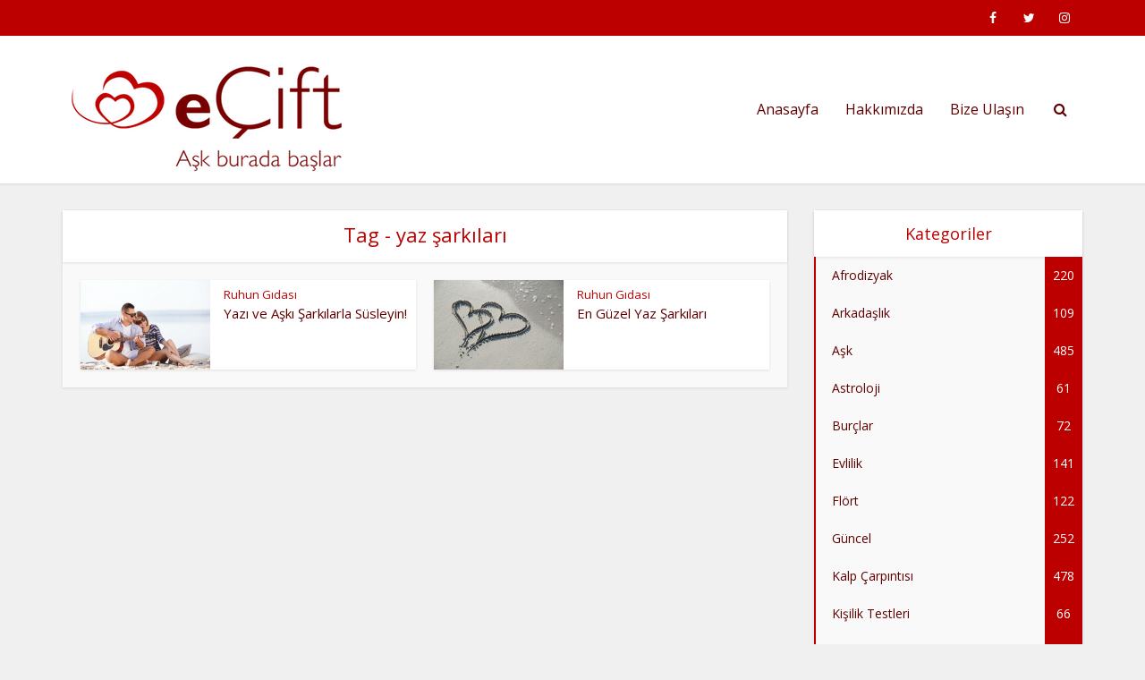

--- FILE ---
content_type: text/html; charset=UTF-8
request_url: https://blog.ecift.com/index.php/tag/yaz-sarkilari/
body_size: 15305
content:
<!DOCTYPE html>
<html dir="ltr" lang="en-US" prefix="og: https://ogp.me/ns# fb: http://ogp.me/ns/fb#" class="no-js no-svg">

<head>

<meta http-equiv="Content-Type" content="text/html; charset=UTF-8" />
<meta name="viewport" content="user-scalable=yes, width=device-width, initial-scale=1.0, maximum-scale=1, minimum-scale=1">
<link rel="profile" href="https://gmpg.org/xfn/11" />

<title>yaz şarkıları | eCift Blog</title>

		<!-- All in One SEO 4.9.3 - aioseo.com -->
	<meta name="robots" content="max-image-preview:large" />
	<link rel="canonical" href="https://blog.ecift.com/index.php/tag/yaz-sarkilari/" />
	<meta name="generator" content="All in One SEO (AIOSEO) 4.9.3" />
		<script type="application/ld+json" class="aioseo-schema">
			{"@context":"https:\/\/schema.org","@graph":[{"@type":"BreadcrumbList","@id":"https:\/\/blog.ecift.com\/index.php\/tag\/yaz-sarkilari\/#breadcrumblist","itemListElement":[{"@type":"ListItem","@id":"https:\/\/blog.ecift.com#listItem","position":1,"name":"Ev","item":"https:\/\/blog.ecift.com","nextItem":{"@type":"ListItem","@id":"https:\/\/blog.ecift.com\/index.php\/tag\/yaz-sarkilari\/#listItem","name":"yaz \u015fark\u0131lar\u0131"}},{"@type":"ListItem","@id":"https:\/\/blog.ecift.com\/index.php\/tag\/yaz-sarkilari\/#listItem","position":2,"name":"yaz \u015fark\u0131lar\u0131","previousItem":{"@type":"ListItem","@id":"https:\/\/blog.ecift.com#listItem","name":"Ev"}}]},{"@type":"CollectionPage","@id":"https:\/\/blog.ecift.com\/index.php\/tag\/yaz-sarkilari\/#collectionpage","url":"https:\/\/blog.ecift.com\/index.php\/tag\/yaz-sarkilari\/","name":"yaz \u015fark\u0131lar\u0131 | eCift Blog","inLanguage":"en-US","isPartOf":{"@id":"https:\/\/blog.ecift.com\/#website"},"breadcrumb":{"@id":"https:\/\/blog.ecift.com\/index.php\/tag\/yaz-sarkilari\/#breadcrumblist"}},{"@type":"Organization","@id":"https:\/\/blog.ecift.com\/#organization","name":"eCift Blog","description":"eCift - A\u015fk burada ba\u015flar!","url":"https:\/\/blog.ecift.com\/"},{"@type":"WebSite","@id":"https:\/\/blog.ecift.com\/#website","url":"https:\/\/blog.ecift.com\/","name":"eCift Blog","description":"eCift - A\u015fk burada ba\u015flar!","inLanguage":"en-US","publisher":{"@id":"https:\/\/blog.ecift.com\/#organization"}}]}
		</script>
		<!-- All in One SEO -->

<link rel='dns-prefetch' href='//fonts.googleapis.com' />
<link rel="alternate" type="application/rss+xml" title="eCift Blog &raquo; Feed" href="https://blog.ecift.com/index.php/feed/" />
<link rel="alternate" type="application/rss+xml" title="eCift Blog &raquo; Comments Feed" href="https://blog.ecift.com/index.php/comments/feed/" />
<script type="text/javascript" id="wpp-js" src="https://blog.ecift.com/wp-content/plugins/wordpress-popular-posts/assets/js/wpp.min.js?ver=7.3.6" data-sampling="0" data-sampling-rate="100" data-api-url="https://blog.ecift.com/index.php/wp-json/wordpress-popular-posts" data-post-id="0" data-token="703cc96a7b" data-lang="0" data-debug="0"></script>
<link rel="alternate" type="application/rss+xml" title="eCift Blog &raquo; yaz şarkıları Tag Feed" href="https://blog.ecift.com/index.php/tag/yaz-sarkilari/feed/" />
<style id='wp-img-auto-sizes-contain-inline-css' type='text/css'>
img:is([sizes=auto i],[sizes^="auto," i]){contain-intrinsic-size:3000px 1500px}
/*# sourceURL=wp-img-auto-sizes-contain-inline-css */
</style>
<style id='wp-emoji-styles-inline-css' type='text/css'>

	img.wp-smiley, img.emoji {
		display: inline !important;
		border: none !important;
		box-shadow: none !important;
		height: 1em !important;
		width: 1em !important;
		margin: 0 0.07em !important;
		vertical-align: -0.1em !important;
		background: none !important;
		padding: 0 !important;
	}
/*# sourceURL=wp-emoji-styles-inline-css */
</style>
<style id='wp-block-library-inline-css' type='text/css'>
:root{--wp-block-synced-color:#7a00df;--wp-block-synced-color--rgb:122,0,223;--wp-bound-block-color:var(--wp-block-synced-color);--wp-editor-canvas-background:#ddd;--wp-admin-theme-color:#007cba;--wp-admin-theme-color--rgb:0,124,186;--wp-admin-theme-color-darker-10:#006ba1;--wp-admin-theme-color-darker-10--rgb:0,107,160.5;--wp-admin-theme-color-darker-20:#005a87;--wp-admin-theme-color-darker-20--rgb:0,90,135;--wp-admin-border-width-focus:2px}@media (min-resolution:192dpi){:root{--wp-admin-border-width-focus:1.5px}}.wp-element-button{cursor:pointer}:root .has-very-light-gray-background-color{background-color:#eee}:root .has-very-dark-gray-background-color{background-color:#313131}:root .has-very-light-gray-color{color:#eee}:root .has-very-dark-gray-color{color:#313131}:root .has-vivid-green-cyan-to-vivid-cyan-blue-gradient-background{background:linear-gradient(135deg,#00d084,#0693e3)}:root .has-purple-crush-gradient-background{background:linear-gradient(135deg,#34e2e4,#4721fb 50%,#ab1dfe)}:root .has-hazy-dawn-gradient-background{background:linear-gradient(135deg,#faaca8,#dad0ec)}:root .has-subdued-olive-gradient-background{background:linear-gradient(135deg,#fafae1,#67a671)}:root .has-atomic-cream-gradient-background{background:linear-gradient(135deg,#fdd79a,#004a59)}:root .has-nightshade-gradient-background{background:linear-gradient(135deg,#330968,#31cdcf)}:root .has-midnight-gradient-background{background:linear-gradient(135deg,#020381,#2874fc)}:root{--wp--preset--font-size--normal:16px;--wp--preset--font-size--huge:42px}.has-regular-font-size{font-size:1em}.has-larger-font-size{font-size:2.625em}.has-normal-font-size{font-size:var(--wp--preset--font-size--normal)}.has-huge-font-size{font-size:var(--wp--preset--font-size--huge)}.has-text-align-center{text-align:center}.has-text-align-left{text-align:left}.has-text-align-right{text-align:right}.has-fit-text{white-space:nowrap!important}#end-resizable-editor-section{display:none}.aligncenter{clear:both}.items-justified-left{justify-content:flex-start}.items-justified-center{justify-content:center}.items-justified-right{justify-content:flex-end}.items-justified-space-between{justify-content:space-between}.screen-reader-text{border:0;clip-path:inset(50%);height:1px;margin:-1px;overflow:hidden;padding:0;position:absolute;width:1px;word-wrap:normal!important}.screen-reader-text:focus{background-color:#ddd;clip-path:none;color:#444;display:block;font-size:1em;height:auto;left:5px;line-height:normal;padding:15px 23px 14px;text-decoration:none;top:5px;width:auto;z-index:100000}html :where(.has-border-color){border-style:solid}html :where([style*=border-top-color]){border-top-style:solid}html :where([style*=border-right-color]){border-right-style:solid}html :where([style*=border-bottom-color]){border-bottom-style:solid}html :where([style*=border-left-color]){border-left-style:solid}html :where([style*=border-width]){border-style:solid}html :where([style*=border-top-width]){border-top-style:solid}html :where([style*=border-right-width]){border-right-style:solid}html :where([style*=border-bottom-width]){border-bottom-style:solid}html :where([style*=border-left-width]){border-left-style:solid}html :where(img[class*=wp-image-]){height:auto;max-width:100%}:where(figure){margin:0 0 1em}html :where(.is-position-sticky){--wp-admin--admin-bar--position-offset:var(--wp-admin--admin-bar--height,0px)}@media screen and (max-width:600px){html :where(.is-position-sticky){--wp-admin--admin-bar--position-offset:0px}}

/*# sourceURL=wp-block-library-inline-css */
</style><style id='global-styles-inline-css' type='text/css'>
:root{--wp--preset--aspect-ratio--square: 1;--wp--preset--aspect-ratio--4-3: 4/3;--wp--preset--aspect-ratio--3-4: 3/4;--wp--preset--aspect-ratio--3-2: 3/2;--wp--preset--aspect-ratio--2-3: 2/3;--wp--preset--aspect-ratio--16-9: 16/9;--wp--preset--aspect-ratio--9-16: 9/16;--wp--preset--color--black: #000000;--wp--preset--color--cyan-bluish-gray: #abb8c3;--wp--preset--color--white: #ffffff;--wp--preset--color--pale-pink: #f78da7;--wp--preset--color--vivid-red: #cf2e2e;--wp--preset--color--luminous-vivid-orange: #ff6900;--wp--preset--color--luminous-vivid-amber: #fcb900;--wp--preset--color--light-green-cyan: #7bdcb5;--wp--preset--color--vivid-green-cyan: #00d084;--wp--preset--color--pale-cyan-blue: #8ed1fc;--wp--preset--color--vivid-cyan-blue: #0693e3;--wp--preset--color--vivid-purple: #9b51e0;--wp--preset--color--vce-acc: #bc0000;--wp--preset--color--vce-meta: #9b9b9b;--wp--preset--color--vce-txt: #000000;--wp--preset--color--vce-bg: #ffffff;--wp--preset--color--vce-cat-0: ;--wp--preset--gradient--vivid-cyan-blue-to-vivid-purple: linear-gradient(135deg,rgb(6,147,227) 0%,rgb(155,81,224) 100%);--wp--preset--gradient--light-green-cyan-to-vivid-green-cyan: linear-gradient(135deg,rgb(122,220,180) 0%,rgb(0,208,130) 100%);--wp--preset--gradient--luminous-vivid-amber-to-luminous-vivid-orange: linear-gradient(135deg,rgb(252,185,0) 0%,rgb(255,105,0) 100%);--wp--preset--gradient--luminous-vivid-orange-to-vivid-red: linear-gradient(135deg,rgb(255,105,0) 0%,rgb(207,46,46) 100%);--wp--preset--gradient--very-light-gray-to-cyan-bluish-gray: linear-gradient(135deg,rgb(238,238,238) 0%,rgb(169,184,195) 100%);--wp--preset--gradient--cool-to-warm-spectrum: linear-gradient(135deg,rgb(74,234,220) 0%,rgb(151,120,209) 20%,rgb(207,42,186) 40%,rgb(238,44,130) 60%,rgb(251,105,98) 80%,rgb(254,248,76) 100%);--wp--preset--gradient--blush-light-purple: linear-gradient(135deg,rgb(255,206,236) 0%,rgb(152,150,240) 100%);--wp--preset--gradient--blush-bordeaux: linear-gradient(135deg,rgb(254,205,165) 0%,rgb(254,45,45) 50%,rgb(107,0,62) 100%);--wp--preset--gradient--luminous-dusk: linear-gradient(135deg,rgb(255,203,112) 0%,rgb(199,81,192) 50%,rgb(65,88,208) 100%);--wp--preset--gradient--pale-ocean: linear-gradient(135deg,rgb(255,245,203) 0%,rgb(182,227,212) 50%,rgb(51,167,181) 100%);--wp--preset--gradient--electric-grass: linear-gradient(135deg,rgb(202,248,128) 0%,rgb(113,206,126) 100%);--wp--preset--gradient--midnight: linear-gradient(135deg,rgb(2,3,129) 0%,rgb(40,116,252) 100%);--wp--preset--font-size--small: 13px;--wp--preset--font-size--medium: 20px;--wp--preset--font-size--large: 21px;--wp--preset--font-size--x-large: 42px;--wp--preset--font-size--normal: 16px;--wp--preset--font-size--huge: 28px;--wp--preset--spacing--20: 0.44rem;--wp--preset--spacing--30: 0.67rem;--wp--preset--spacing--40: 1rem;--wp--preset--spacing--50: 1.5rem;--wp--preset--spacing--60: 2.25rem;--wp--preset--spacing--70: 3.38rem;--wp--preset--spacing--80: 5.06rem;--wp--preset--shadow--natural: 6px 6px 9px rgba(0, 0, 0, 0.2);--wp--preset--shadow--deep: 12px 12px 50px rgba(0, 0, 0, 0.4);--wp--preset--shadow--sharp: 6px 6px 0px rgba(0, 0, 0, 0.2);--wp--preset--shadow--outlined: 6px 6px 0px -3px rgb(255, 255, 255), 6px 6px rgb(0, 0, 0);--wp--preset--shadow--crisp: 6px 6px 0px rgb(0, 0, 0);}:where(.is-layout-flex){gap: 0.5em;}:where(.is-layout-grid){gap: 0.5em;}body .is-layout-flex{display: flex;}.is-layout-flex{flex-wrap: wrap;align-items: center;}.is-layout-flex > :is(*, div){margin: 0;}body .is-layout-grid{display: grid;}.is-layout-grid > :is(*, div){margin: 0;}:where(.wp-block-columns.is-layout-flex){gap: 2em;}:where(.wp-block-columns.is-layout-grid){gap: 2em;}:where(.wp-block-post-template.is-layout-flex){gap: 1.25em;}:where(.wp-block-post-template.is-layout-grid){gap: 1.25em;}.has-black-color{color: var(--wp--preset--color--black) !important;}.has-cyan-bluish-gray-color{color: var(--wp--preset--color--cyan-bluish-gray) !important;}.has-white-color{color: var(--wp--preset--color--white) !important;}.has-pale-pink-color{color: var(--wp--preset--color--pale-pink) !important;}.has-vivid-red-color{color: var(--wp--preset--color--vivid-red) !important;}.has-luminous-vivid-orange-color{color: var(--wp--preset--color--luminous-vivid-orange) !important;}.has-luminous-vivid-amber-color{color: var(--wp--preset--color--luminous-vivid-amber) !important;}.has-light-green-cyan-color{color: var(--wp--preset--color--light-green-cyan) !important;}.has-vivid-green-cyan-color{color: var(--wp--preset--color--vivid-green-cyan) !important;}.has-pale-cyan-blue-color{color: var(--wp--preset--color--pale-cyan-blue) !important;}.has-vivid-cyan-blue-color{color: var(--wp--preset--color--vivid-cyan-blue) !important;}.has-vivid-purple-color{color: var(--wp--preset--color--vivid-purple) !important;}.has-black-background-color{background-color: var(--wp--preset--color--black) !important;}.has-cyan-bluish-gray-background-color{background-color: var(--wp--preset--color--cyan-bluish-gray) !important;}.has-white-background-color{background-color: var(--wp--preset--color--white) !important;}.has-pale-pink-background-color{background-color: var(--wp--preset--color--pale-pink) !important;}.has-vivid-red-background-color{background-color: var(--wp--preset--color--vivid-red) !important;}.has-luminous-vivid-orange-background-color{background-color: var(--wp--preset--color--luminous-vivid-orange) !important;}.has-luminous-vivid-amber-background-color{background-color: var(--wp--preset--color--luminous-vivid-amber) !important;}.has-light-green-cyan-background-color{background-color: var(--wp--preset--color--light-green-cyan) !important;}.has-vivid-green-cyan-background-color{background-color: var(--wp--preset--color--vivid-green-cyan) !important;}.has-pale-cyan-blue-background-color{background-color: var(--wp--preset--color--pale-cyan-blue) !important;}.has-vivid-cyan-blue-background-color{background-color: var(--wp--preset--color--vivid-cyan-blue) !important;}.has-vivid-purple-background-color{background-color: var(--wp--preset--color--vivid-purple) !important;}.has-black-border-color{border-color: var(--wp--preset--color--black) !important;}.has-cyan-bluish-gray-border-color{border-color: var(--wp--preset--color--cyan-bluish-gray) !important;}.has-white-border-color{border-color: var(--wp--preset--color--white) !important;}.has-pale-pink-border-color{border-color: var(--wp--preset--color--pale-pink) !important;}.has-vivid-red-border-color{border-color: var(--wp--preset--color--vivid-red) !important;}.has-luminous-vivid-orange-border-color{border-color: var(--wp--preset--color--luminous-vivid-orange) !important;}.has-luminous-vivid-amber-border-color{border-color: var(--wp--preset--color--luminous-vivid-amber) !important;}.has-light-green-cyan-border-color{border-color: var(--wp--preset--color--light-green-cyan) !important;}.has-vivid-green-cyan-border-color{border-color: var(--wp--preset--color--vivid-green-cyan) !important;}.has-pale-cyan-blue-border-color{border-color: var(--wp--preset--color--pale-cyan-blue) !important;}.has-vivid-cyan-blue-border-color{border-color: var(--wp--preset--color--vivid-cyan-blue) !important;}.has-vivid-purple-border-color{border-color: var(--wp--preset--color--vivid-purple) !important;}.has-vivid-cyan-blue-to-vivid-purple-gradient-background{background: var(--wp--preset--gradient--vivid-cyan-blue-to-vivid-purple) !important;}.has-light-green-cyan-to-vivid-green-cyan-gradient-background{background: var(--wp--preset--gradient--light-green-cyan-to-vivid-green-cyan) !important;}.has-luminous-vivid-amber-to-luminous-vivid-orange-gradient-background{background: var(--wp--preset--gradient--luminous-vivid-amber-to-luminous-vivid-orange) !important;}.has-luminous-vivid-orange-to-vivid-red-gradient-background{background: var(--wp--preset--gradient--luminous-vivid-orange-to-vivid-red) !important;}.has-very-light-gray-to-cyan-bluish-gray-gradient-background{background: var(--wp--preset--gradient--very-light-gray-to-cyan-bluish-gray) !important;}.has-cool-to-warm-spectrum-gradient-background{background: var(--wp--preset--gradient--cool-to-warm-spectrum) !important;}.has-blush-light-purple-gradient-background{background: var(--wp--preset--gradient--blush-light-purple) !important;}.has-blush-bordeaux-gradient-background{background: var(--wp--preset--gradient--blush-bordeaux) !important;}.has-luminous-dusk-gradient-background{background: var(--wp--preset--gradient--luminous-dusk) !important;}.has-pale-ocean-gradient-background{background: var(--wp--preset--gradient--pale-ocean) !important;}.has-electric-grass-gradient-background{background: var(--wp--preset--gradient--electric-grass) !important;}.has-midnight-gradient-background{background: var(--wp--preset--gradient--midnight) !important;}.has-small-font-size{font-size: var(--wp--preset--font-size--small) !important;}.has-medium-font-size{font-size: var(--wp--preset--font-size--medium) !important;}.has-large-font-size{font-size: var(--wp--preset--font-size--large) !important;}.has-x-large-font-size{font-size: var(--wp--preset--font-size--x-large) !important;}
/*# sourceURL=global-styles-inline-css */
</style>

<style id='classic-theme-styles-inline-css' type='text/css'>
/*! This file is auto-generated */
.wp-block-button__link{color:#fff;background-color:#32373c;border-radius:9999px;box-shadow:none;text-decoration:none;padding:calc(.667em + 2px) calc(1.333em + 2px);font-size:1.125em}.wp-block-file__button{background:#32373c;color:#fff;text-decoration:none}
/*# sourceURL=/wp-includes/css/classic-themes.min.css */
</style>
<link rel='stylesheet' id='mks_shortcodes_simple_line_icons-css' href='https://blog.ecift.com/wp-content/plugins/meks-flexible-shortcodes/css/simple-line/simple-line-icons.css?ver=1.3.8' type='text/css' media='screen' />
<link rel='stylesheet' id='mks_shortcodes_css-css' href='https://blog.ecift.com/wp-content/plugins/meks-flexible-shortcodes/css/style.css?ver=1.3.8' type='text/css' media='screen' />
<link rel='stylesheet' id='wordpress-popular-posts-css-css' href='https://blog.ecift.com/wp-content/plugins/wordpress-popular-posts/assets/css/wpp.css?ver=7.3.6' type='text/css' media='all' />
<link rel='stylesheet' id='vce-fonts-css' href='https://fonts.googleapis.com/css2?family=Open%20Sans:wght@400' type='text/css' media='all' />
<link rel='stylesheet' id='vce-style-css' href='https://blog.ecift.com/wp-content/themes/voice/assets/css/min.css?ver=3.0.3' type='text/css' media='all' />
<style id='vce-style-inline-css' type='text/css'>
body, button, input, select, textarea {font-size: 1.6rem;}.vce-single .entry-headline p{font-size: 2.2rem;}.main-navigation a{font-size: 1.6rem;}.sidebar .widget-title{font-size: 1.8rem;}.sidebar .widget, .vce-lay-c .entry-content, .vce-lay-h .entry-content {font-size: 1.4rem;}.vce-featured-link-article{font-size: 5.2rem;}.vce-featured-grid-big.vce-featured-grid .vce-featured-link-article{font-size: 3.4rem;}.vce-featured-grid .vce-featured-link-article{font-size: 2.2rem;}h1 { font-size: 4.5rem; }h2 { font-size: 3.2rem; }h3 { font-size: 2.8rem; }h4 { font-size: 2.4rem; }h5 { font-size: 2.2rem; }h6 { font-size: 2.0rem; }.comment-reply-title, .main-box-title{font-size: 2.2rem;}h1.entry-title{font-size: 4.5rem;}.vce-lay-a .entry-title a{font-size: 3.4rem;}.vce-lay-b .entry-title{font-size: 2.4rem;}.vce-lay-c .entry-title, .vce-sid-none .vce-lay-c .entry-title{font-size: 2.2rem;}.vce-lay-d .entry-title{font-size: 1.5rem;}.vce-lay-e .entry-title{font-size: 1.4rem;}.vce-lay-f .entry-title{font-size: 1.4rem;}.vce-lay-g .entry-title a, .vce-lay-g .entry-title a:hover{font-size: 3.0rem;}.vce-lay-h .entry-title{font-size: 2.4rem;}.entry-meta div,.entry-meta div a,.vce-lay-g .meta-item,.vce-lay-c .meta-item{font-size: 1.4rem;}.vce-lay-d .meta-category a,.vce-lay-d .entry-meta div,.vce-lay-d .entry-meta div a,.vce-lay-e .entry-meta div,.vce-lay-e .entry-meta div a,.vce-lay-e .fn,.vce-lay-e .meta-item{font-size: 1.3rem;}body {background-color:#f0f0f0;}body,.mks_author_widget h3,.site-description,.meta-category a,textarea {font-family: 'Open Sans';font-weight: 400;}h1,h2,h3,h4,h5,h6,blockquote,.vce-post-link,.site-title,.site-title a,.main-box-title,.comment-reply-title,.entry-title a,.vce-single .entry-headline p,.vce-prev-next-link,.author-title,.mks_pullquote,.widget_rss ul li .rsswidget,#bbpress-forums .bbp-forum-title,#bbpress-forums .bbp-topic-permalink {font-family: 'Open Sans';font-weight: 400;}.main-navigation a,.sidr a{font-family: 'Open Sans';font-weight: 400;}.vce-single .entry-content,.vce-single .entry-headline,.vce-single .entry-footer,.vce-share-bar {width: 600px;}.vce-lay-a .lay-a-content{width: 600px;max-width: 600px;}.vce-page .entry-content,.vce-page .entry-title-page {width: 600px;}.vce-sid-none .vce-single .entry-content,.vce-sid-none .vce-single .entry-headline,.vce-sid-none .vce-single .entry-footer {width: 600px;}.vce-sid-none .vce-page .entry-content,.vce-sid-none .vce-page .entry-title-page,.error404 .entry-content {width: 600px;max-width: 600px;}body, button, input, select, textarea{color: #000000;}h1,h2,h3,h4,h5,h6,.entry-title a,.prev-next-nav a,#bbpress-forums .bbp-forum-title, #bbpress-forums .bbp-topic-permalink,.woocommerce ul.products li.product .price .amount{color: #5f0000;}a,.entry-title a:hover,.vce-prev-next-link:hover,.vce-author-links a:hover,.required,.error404 h4,.prev-next-nav a:hover,#bbpress-forums .bbp-forum-title:hover, #bbpress-forums .bbp-topic-permalink:hover,.woocommerce ul.products li.product h3:hover,.woocommerce ul.products li.product h3:hover mark,.main-box-title a:hover{color: #bc0000;}.vce-square,.vce-main-content .mejs-controls .mejs-time-rail .mejs-time-current,button,input[type="button"],input[type="reset"],input[type="submit"],.vce-button,.pagination-wapper a,#vce-pagination .next.page-numbers,#vce-pagination .prev.page-numbers,#vce-pagination .page-numbers,#vce-pagination .page-numbers.current,.vce-link-pages a,#vce-pagination a,.vce-load-more a,.vce-slider-pagination .owl-nav > div,.vce-mega-menu-posts-wrap .owl-nav > div,.comment-reply-link:hover,.vce-featured-section a,.vce-lay-g .vce-featured-info .meta-category a,.vce-404-menu a,.vce-post.sticky .meta-image:before,#vce-pagination .page-numbers:hover,#bbpress-forums .bbp-pagination .current,#bbpress-forums .bbp-pagination a:hover,.woocommerce #respond input#submit,.woocommerce a.button,.woocommerce button.button,.woocommerce input.button,.woocommerce ul.products li.product .added_to_cart,.woocommerce #respond input#submit:hover,.woocommerce a.button:hover,.woocommerce button.button:hover,.woocommerce input.button:hover,.woocommerce ul.products li.product .added_to_cart:hover,.woocommerce #respond input#submit.alt,.woocommerce a.button.alt,.woocommerce button.button.alt,.woocommerce input.button.alt,.woocommerce #respond input#submit.alt:hover, .woocommerce a.button.alt:hover, .woocommerce button.button.alt:hover, .woocommerce input.button.alt:hover,.woocommerce span.onsale,.woocommerce .widget_price_filter .ui-slider .ui-slider-range,.woocommerce .widget_price_filter .ui-slider .ui-slider-handle,.comments-holder .navigation .page-numbers.current,.vce-lay-a .vce-read-more:hover,.vce-lay-c .vce-read-more:hover,body div.wpforms-container-full .wpforms-form input[type=submit], body div.wpforms-container-full .wpforms-form button[type=submit], body div.wpforms-container-full .wpforms-form .wpforms-page-button,body div.wpforms-container-full .wpforms-form input[type=submit]:hover, body div.wpforms-container-full .wpforms-form button[type=submit]:hover, body div.wpforms-container-full .wpforms-form .wpforms-page-button:hover,.wp-block-search__button {background-color: #bc0000;}#vce-pagination .page-numbers,.comments-holder .navigation .page-numbers{background: transparent;color: #bc0000;border: 1px solid #bc0000;}.comments-holder .navigation .page-numbers:hover{background: #bc0000;border: 1px solid #bc0000;}.bbp-pagination-links a{background: transparent;color: #bc0000;border: 1px solid #bc0000 !important;}#vce-pagination .page-numbers.current,.bbp-pagination-links span.current,.comments-holder .navigation .page-numbers.current{border: 1px solid #bc0000;}.widget_categories .cat-item:before,.widget_categories .cat-item .count{background: #bc0000;}.comment-reply-link,.vce-lay-a .vce-read-more,.vce-lay-c .vce-read-more{border: 1px solid #bc0000;}.entry-meta div,.entry-meta-count,.entry-meta div a,.comment-metadata a,.meta-category span,.meta-author-wrapped,.wp-caption .wp-caption-text,.widget_rss .rss-date,.sidebar cite,.site-footer cite,.sidebar .vce-post-list .entry-meta div,.sidebar .vce-post-list .entry-meta div a,.sidebar .vce-post-list .fn,.sidebar .vce-post-list .fn a,.site-footer .vce-post-list .entry-meta div,.site-footer .vce-post-list .entry-meta div a,.site-footer .vce-post-list .fn,.site-footer .vce-post-list .fn a,#bbpress-forums .bbp-topic-started-by,#bbpress-forums .bbp-topic-started-in,#bbpress-forums .bbp-forum-info .bbp-forum-content,#bbpress-forums p.bbp-topic-meta,span.bbp-admin-links a,.bbp-reply-post-date,#bbpress-forums li.bbp-header,#bbpress-forums li.bbp-footer,.woocommerce .woocommerce-result-count,.woocommerce .product_meta{color: #9b9b9b;}.main-box-title, .comment-reply-title, .main-box-head{background: #ffffff;color: #bc0000;}.main-box-title a{color: #bc0000;}.sidebar .widget .widget-title a{color: #bc0000;}.main-box,.comment-respond,.prev-next-nav{background: #f9f9f9;}.vce-post,ul.comment-list > li.comment,.main-box-single,.ie8 .vce-single,#disqus_thread,.vce-author-card,.vce-author-card .vce-content-outside,.mks-bredcrumbs-container,ul.comment-list > li.pingback{background: #ffffff;}.mks_tabs.horizontal .mks_tab_nav_item.active{border-bottom: 1px solid #ffffff;}.mks_tabs.horizontal .mks_tab_item,.mks_tabs.vertical .mks_tab_nav_item.active,.mks_tabs.horizontal .mks_tab_nav_item.active{background: #ffffff;}.mks_tabs.vertical .mks_tab_nav_item.active{border-right: 1px solid #ffffff;}#vce-pagination,.vce-slider-pagination .owl-controls,.vce-content-outside,.comments-holder .navigation{background: #f3f3f3;}.sidebar .widget-title{background: #ffffff;color: #bc0000;}.sidebar .widget{background: #f9f9f9;}.sidebar .widget,.sidebar .widget li a,.sidebar .mks_author_widget h3 a,.sidebar .mks_author_widget h3,.sidebar .vce-search-form .vce-search-input,.sidebar .vce-search-form .vce-search-input:focus{color: #5f0000;}.sidebar .widget li a:hover,.sidebar .widget a,.widget_nav_menu li.menu-item-has-children:hover:after,.widget_pages li.page_item_has_children:hover:after{color: #bc0000;}.sidebar .tagcloud a {border: 1px solid #bc0000;}.sidebar .mks_author_link,.sidebar .tagcloud a:hover,.sidebar .mks_themeforest_widget .more,.sidebar button,.sidebar input[type="button"],.sidebar input[type="reset"],.sidebar input[type="submit"],.sidebar .vce-button,.sidebar .bbp_widget_login .button{background-color: #bc0000;}.sidebar .mks_author_widget .mks_autor_link_wrap,.sidebar .mks_themeforest_widget .mks_read_more,.widget .meks-instagram-follow-link {background: #bc0000;}.sidebar #wp-calendar caption,.sidebar .recentcomments,.sidebar .post-date,.sidebar #wp-calendar tbody{color: rgba(95,0,0,0.7);}.site-footer{background: #e4e4e4;}.site-footer .widget-title{color: #ffffff;}.site-footer,.site-footer .widget,.site-footer .widget li a,.site-footer .mks_author_widget h3 a,.site-footer .mks_author_widget h3,.site-footer .vce-search-form .vce-search-input,.site-footer .vce-search-form .vce-search-input:focus{color: #ffffff;}.site-footer .widget li a:hover,.site-footer .widget a,.site-info a{color: #ffffff;}.site-footer .tagcloud a {border: 1px solid #ffffff;}.site-footer .mks_author_link,.site-footer .mks_themeforest_widget .more,.site-footer button,.site-footer input[type="button"],.site-footer input[type="reset"],.site-footer input[type="submit"],.site-footer .vce-button,.site-footer .tagcloud a:hover{background-color: #ffffff;}.site-footer #wp-calendar caption,.site-footer .recentcomments,.site-footer .post-date,.site-footer #wp-calendar tbody,.site-footer .site-info{color: rgba(255,255,255,0.7);}.top-header,.top-nav-menu li .sub-menu{background: #bc0000;}.top-header,.top-header a{color: #ffffff;}.top-header .vce-search-form .vce-search-input,.top-header .vce-search-input:focus,.top-header .vce-search-submit{color: #ffffff;}.top-header .vce-search-form .vce-search-input::-webkit-input-placeholder { color: #ffffff;}.top-header .vce-search-form .vce-search-input:-moz-placeholder { color: #ffffff;}.top-header .vce-search-form .vce-search-input::-moz-placeholder { color: #ffffff;}.top-header .vce-search-form .vce-search-input:-ms-input-placeholder { color: #ffffff;}.header-1-wrapper{height: 165px;padding-top: 0px;}.header-2-wrapper,.header-3-wrapper{height: 165px;}.header-2-wrapper .site-branding,.header-3-wrapper .site-branding{top: 0px;left: 0px;}.site-title a, .site-title a:hover{color: #bc0000;}.site-description{color: #ffffff;}.main-header{background-color: #ffffff;}.header-bottom-wrapper{background: #fcfcfc;}.vce-header-ads{margin: 37px 0;}.header-3-wrapper .nav-menu > li > a{padding: 72px 15px;}.header-sticky,.sidr{background: rgba(255,255,255,0.95);}.ie8 .header-sticky{background: #ffffff;}.main-navigation a,.nav-menu .vce-mega-menu > .sub-menu > li > a,.sidr li a,.vce-menu-parent{color: #5f0000;}.nav-menu > li:hover > a,.nav-menu > .current_page_item > a,.nav-menu > .current-menu-item > a,.nav-menu > .current-menu-ancestor > a,.main-navigation a.vce-item-selected,.main-navigation ul ul li:hover > a,.nav-menu ul .current-menu-item a,.nav-menu ul .current_page_item a,.vce-menu-parent:hover,.sidr li a:hover,.sidr li.sidr-class-current_page_item > a,.main-navigation li.current-menu-item.fa:before,.vce-responsive-nav{color: #bc0000;}#sidr-id-vce_main_navigation_menu .soc-nav-menu li a:hover {color: #ffffff;}.nav-menu > li:hover > a,.nav-menu > .current_page_item > a,.nav-menu > .current-menu-item > a,.nav-menu > .current-menu-ancestor > a,.main-navigation a.vce-item-selected,.main-navigation ul ul,.header-sticky .nav-menu > .current_page_item:hover > a,.header-sticky .nav-menu > .current-menu-item:hover > a,.header-sticky .nav-menu > .current-menu-ancestor:hover > a,.header-sticky .main-navigation a.vce-item-selected:hover{background-color: #ffffff;}.search-header-wrap ul {border-top: 2px solid #bc0000;}.vce-cart-icon a.vce-custom-cart span,.sidr-class-vce-custom-cart .sidr-class-vce-cart-count {background: #bc0000;font-family: 'Open Sans';}.vce-border-top .main-box-title{border-top: 2px solid #bc0000;}.tagcloud a:hover,.sidebar .widget .mks_author_link,.sidebar .widget.mks_themeforest_widget .more,.site-footer .widget .mks_author_link,.site-footer .widget.mks_themeforest_widget .more,.vce-lay-g .entry-meta div,.vce-lay-g .fn,.vce-lay-g .fn a{color: #FFF;}.vce-featured-header .vce-featured-header-background{opacity: 0.5}.vce-featured-grid .vce-featured-header-background,.vce-post-big .vce-post-img:after,.vce-post-slider .vce-post-img:after{opacity: 0.5}.vce-featured-grid .owl-item:hover .vce-grid-text .vce-featured-header-background,.vce-post-big li:hover .vce-post-img:after,.vce-post-slider li:hover .vce-post-img:after {opacity: 0.8}.vce-featured-grid.vce-featured-grid-big .vce-featured-header-background,.vce-post-big .vce-post-img:after,.vce-post-slider .vce-post-img:after{opacity: 0.5}.vce-featured-grid.vce-featured-grid-big .owl-item:hover .vce-grid-text .vce-featured-header-background,.vce-post-big li:hover .vce-post-img:after,.vce-post-slider li:hover .vce-post-img:after {opacity: 0.8}#back-top {background: #323232}.sidr input[type=text]{background: rgba(95,0,0,0.1);color: rgba(95,0,0,0.5);}.is-style-solid-color{background-color: #bc0000;color: #ffffff;}.wp-block-image figcaption{color: #9b9b9b;}.wp-block-cover .wp-block-cover-image-text, .wp-block-cover .wp-block-cover-text, .wp-block-cover h2, .wp-block-cover-image .wp-block-cover-image-text, .wp-block-cover-image .wp-block-cover-text, .wp-block-cover-image h2,p.has-drop-cap:not(:focus)::first-letter,p.wp-block-subhead{font-family: 'Open Sans';font-weight: 400;}.wp-block-cover .wp-block-cover-image-text, .wp-block-cover .wp-block-cover-text, .wp-block-cover h2, .wp-block-cover-image .wp-block-cover-image-text, .wp-block-cover-image .wp-block-cover-text, .wp-block-cover-image h2{font-size: 2.4rem;}p.wp-block-subhead{font-size: 2.2rem;}.wp-block-button__link{background: #bc0000}.wp-block-search .wp-block-search__button{color: #ffffff}.meta-image:hover a img,.vce-lay-h .img-wrap:hover .meta-image > img,.img-wrp:hover img,.vce-gallery-big:hover img,.vce-gallery .gallery-item:hover img,.wp-block-gallery .blocks-gallery-item:hover img,.vce_posts_widget .vce-post-big li:hover img,.vce-featured-grid .owl-item:hover img,.vce-post-img:hover img,.mega-menu-img:hover img{-webkit-transform: scale(1.1);-moz-transform: scale(1.1);-o-transform: scale(1.1);-ms-transform: scale(1.1);transform: scale(1.1);}.has-small-font-size{ font-size: 1.2rem;}.has-large-font-size{ font-size: 1.9rem;}.has-huge-font-size{ font-size: 2.3rem;}@media(min-width: 671px){.has-small-font-size{ font-size: 1.3rem;}.has-normal-font-size{ font-size: 1.6rem;}.has-large-font-size{ font-size: 2.1rem;}.has-huge-font-size{ font-size: 2.8rem;}}.has-vce-acc-background-color{ background-color: #bc0000;}.has-vce-acc-color{ color: #bc0000;}.has-vce-meta-background-color{ background-color: #9b9b9b;}.has-vce-meta-color{ color: #9b9b9b;}.has-vce-txt-background-color{ background-color: #000000;}.has-vce-txt-color{ color: #000000;}.has-vce-bg-background-color{ background-color: #ffffff;}.has-vce-bg-color{ color: #ffffff;}.has-vce-cat-0-background-color{ background-color: ;}.has-vce-cat-0-color{ color: ;}
/*# sourceURL=vce-style-inline-css */
</style>
<link rel='stylesheet' id='meks-ads-widget-css' href='https://blog.ecift.com/wp-content/plugins/meks-easy-ads-widget/css/style.css?ver=2.0.9' type='text/css' media='all' />
<link rel='stylesheet' id='meks_instagram-widget-styles-css' href='https://blog.ecift.com/wp-content/plugins/meks-easy-instagram-widget/css/widget.css?ver=6.9' type='text/css' media='all' />
<link rel='stylesheet' id='meks-flickr-widget-css' href='https://blog.ecift.com/wp-content/plugins/meks-simple-flickr-widget/css/style.css?ver=1.3' type='text/css' media='all' />
<link rel='stylesheet' id='meks-author-widget-css' href='https://blog.ecift.com/wp-content/plugins/meks-smart-author-widget/css/style.css?ver=1.1.5' type='text/css' media='all' />
<link rel='stylesheet' id='meks-social-widget-css' href='https://blog.ecift.com/wp-content/plugins/meks-smart-social-widget/css/style.css?ver=1.6.5' type='text/css' media='all' />
<link rel='stylesheet' id='meks-themeforest-widget-css' href='https://blog.ecift.com/wp-content/plugins/meks-themeforest-smart-widget/css/style.css?ver=1.6' type='text/css' media='all' />
<link rel='stylesheet' id='wp-pagenavi-css' href='https://blog.ecift.com/wp-content/plugins/wp-pagenavi/pagenavi-css.css?ver=2.70' type='text/css' media='all' />
<link rel='stylesheet' id='meks_ess-main-css' href='https://blog.ecift.com/wp-content/plugins/meks-easy-social-share/assets/css/main.css?ver=1.3' type='text/css' media='all' />
<link rel='stylesheet' id='wp_review-style-css' href='https://blog.ecift.com/wp-content/plugins/wp-review/public/css/wp-review.css?ver=5.3.5' type='text/css' media='all' />
<script type="text/javascript" src="https://blog.ecift.com/wp-includes/js/jquery/jquery.min.js?ver=3.7.1" id="jquery-core-js"></script>
<script type="text/javascript" src="https://blog.ecift.com/wp-includes/js/jquery/jquery-migrate.min.js?ver=3.4.1" id="jquery-migrate-js"></script>
<link rel="https://api.w.org/" href="https://blog.ecift.com/index.php/wp-json/" /><link rel="alternate" title="JSON" type="application/json" href="https://blog.ecift.com/index.php/wp-json/wp/v2/tags/693" /><link rel="EditURI" type="application/rsd+xml" title="RSD" href="https://blog.ecift.com/xmlrpc.php?rsd" />
<meta name="generator" content="WordPress 6.9" />
<meta name="generator" content="Redux 4.5.10" />
		<!-- GA Google Analytics @ https://m0n.co/ga -->
		<script async src="https://www.googletagmanager.com/gtag/js?id=G-JQTGDRG5X5"></script>
		<script>
			window.dataLayer = window.dataLayer || [];
			function gtag(){dataLayer.push(arguments);}
			gtag('js', new Date());
			gtag('config', 'G-JQTGDRG5X5');
		</script>

	            <style id="wpp-loading-animation-styles">@-webkit-keyframes bgslide{from{background-position-x:0}to{background-position-x:-200%}}@keyframes bgslide{from{background-position-x:0}to{background-position-x:-200%}}.wpp-widget-block-placeholder,.wpp-shortcode-placeholder{margin:0 auto;width:60px;height:3px;background:#dd3737;background:linear-gradient(90deg,#dd3737 0%,#571313 10%,#dd3737 100%);background-size:200% auto;border-radius:3px;-webkit-animation:bgslide 1s infinite linear;animation:bgslide 1s infinite linear}</style>
            <style type="text/css">.recentcomments a{display:inline !important;padding:0 !important;margin:0 !important;}</style><link rel="icon" href="https://blog.ecift.com/wp-content/uploads/2024/01/cropped-favi-1-32x32.jpg" sizes="32x32" />
<link rel="icon" href="https://blog.ecift.com/wp-content/uploads/2024/01/cropped-favi-1-192x192.jpg" sizes="192x192" />
<link rel="apple-touch-icon" href="https://blog.ecift.com/wp-content/uploads/2024/01/cropped-favi-1-180x180.jpg" />
<meta name="msapplication-TileImage" content="https://blog.ecift.com/wp-content/uploads/2024/01/cropped-favi-1-270x270.jpg" />

<!-- START - Open Graph and Twitter Card Tags 3.3.7 -->
 <!-- Facebook Open Graph -->
  <meta property="og:locale" content="en_US"/>
  <meta property="og:site_name" content="eCift Blog"/>
  <meta property="og:title" content="yaz şarkıları"/>
  <meta property="og:url" content="https://blog.ecift.com/index.php/tag/yaz-sarkilari/"/>
  <meta property="og:type" content="article"/>
  <meta property="og:description" content="eCift - Aşk burada başlar!"/>
 <!-- Google+ / Schema.org -->
  <meta itemprop="name" content="yaz şarkıları"/>
  <meta itemprop="headline" content="yaz şarkıları"/>
  <meta itemprop="description" content="eCift - Aşk burada başlar!"/>
  <!--<meta itemprop="publisher" content="eCift Blog"/>--> <!-- To solve: The attribute publisher.itemtype has an invalid value -->
 <!-- Twitter Cards -->
  <meta name="twitter:title" content="yaz şarkıları"/>
  <meta name="twitter:url" content="https://blog.ecift.com/index.php/tag/yaz-sarkilari/"/>
  <meta name="twitter:description" content="eCift - Aşk burada başlar!"/>
  <meta name="twitter:card" content="summary_large_image"/>
 <!-- SEO -->
 <!-- Misc. tags -->
 <!-- is_tag -->
<!-- END - Open Graph and Twitter Card Tags 3.3.7 -->
	
</head>

<body class="archive tag tag-yaz-sarkilari tag-693 wp-embed-responsive wp-theme-voice vce-sid-right voice-v_3_0_3">

<div id="vce-main">

<header id="header" class="main-header">
	<div class="top-header">
	<div class="container">

				
					<div class="vce-wrap-right">
					<div class="menu-social-menu-container"><ul id="vce_social_menu" class="soc-nav-menu"><li id="menu-item-8667" class="menu-item menu-item-type-custom menu-item-object-custom menu-item-8667"><a href="https://www.facebook.com/eciftcom/"><span class="vce-social-name">Facebook</span></a></li>
<li id="menu-item-8668" class="menu-item menu-item-type-custom menu-item-object-custom menu-item-8668"><a href="https://twitter.com/ecift"><span class="vce-social-name">Twitter</span></a></li>
<li id="menu-item-8672" class="menu-item menu-item-type-custom menu-item-object-custom menu-item-8672"><a href="https://www.instagram.com/ecift/"><span class="vce-social-name">Instagram</span></a></li>
</ul></div>
			</div>
		
		


	</div>
</div><div class="container header-main-area header-3-wrapper">	
		<div class="vce-res-nav">
	<a class="vce-responsive-nav" href="#sidr-main"><i class="fa fa-bars"></i></a>
</div>
<div class="site-branding">
	<span class="site-title"><a href="https://blog.ecift.com/" rel="home" class="has-logo"><picture class="vce-logo"><source media="(min-width: 1024px)" srcset="https://blog.ecift.com/wp-content/uploads/2017/01/eCift_Logo_anasayfa.png"><source srcset="https://blog.ecift.com/wp-content/uploads/2017/01/eCift_Logo_anasayfa.png"><img src="https://blog.ecift.com/wp-content/uploads/2017/01/eCift_Logo_anasayfa.png" alt="eCift Blog"></picture></a></span></div>
		<nav id="site-navigation" class="main-navigation" role="navigation">
	<ul id="vce_main_navigation_menu" class="nav-menu"><li id="menu-item-8764" class="menu-item menu-item-type-post_type menu-item-object-page menu-item-home menu-item-8764"><a href="https://blog.ecift.com/">Anasayfa</a><li id="menu-item-8919" class="menu-item menu-item-type-post_type menu-item-object-page menu-item-8919"><a href="https://blog.ecift.com/index.php/hakkimizda/">Hakkımızda</a><li id="menu-item-13778" class="menu-item menu-item-type-custom menu-item-object-custom menu-item-13778"><a href="https://www.ecift.com/message-contact.html?lang=tr_TR">Bize Ulaşın</a><li class="search-header-wrap"><a class="search_header" href="javascript:void(0)"><i class="fa fa-search"></i></a><ul class="search-header-form-ul"><li><form class="vce-search-form" action="https://blog.ecift.com/" method="get">
	<input name="s" class="vce-search-input" size="20" type="text" value="Type here to search..." onfocus="(this.value == 'Type here to search...') && (this.value = '')" onblur="(this.value == '') && (this.value = 'Type here to search...')" placeholder="Type here to search..." />
		<button type="submit" class="vce-search-submit"><i class="fa fa-search"></i></button> 
</form></li></ul></li></ul></nav></div></header>


<div id="main-wrapper">



<div id="content" class="container site-content">

				
	<div id="primary" class="vce-main-content">
		
		<div class="main-box">

			
	<div class="main-box-head">
		<h1 class="main-box-title">Tag - yaz şarkıları</h1>
			</div>

			<div class="main-box-inside">
			
							
				
				<div class="vce-loop-wrap">

											
						<article class="vce-post vce-lay-d post-8184 post type-post status-publish format-standard has-post-thumbnail hentry category-ruh tag-ask tag-ask-sarkilari tag-ecift tag-erkek tag-iliskiler tag-kadin tag-liebe tag-love tag-yaz tag-yaz-aski tag-yaz-sarkilari">
	
 		 	<div class="meta-image">			
			<a href="https://blog.ecift.com/index.php/2016/07/11/yazi-ve-aski-sarkilarla-susleyin/" title="Yazı ve Aşkı Şarkılarla Süsleyin!">
				<img width="145" height="97" src="https://blog.ecift.com/wp-content/uploads/2016/07/11.07.2016.jpg" class="attachment-vce-lay-d size-vce-lay-d wp-post-image" alt="" srcset="https://blog.ecift.com/wp-content/uploads/2016/07/11.07.2016.jpg 960w, https://blog.ecift.com/wp-content/uploads/2016/07/11.07.2016-300x200.jpg 300w" sizes="(max-width: 145px) 100vw, 145px" />							</a>
		</div>
		

	<header class="entry-header">
					<span class="meta-category"><a href="https://blog.ecift.com/index.php/category/ruh/" class="category-5">Ruhun Gıdası</a></span>
				<h2 class="entry-title"><a href="https://blog.ecift.com/index.php/2016/07/11/yazi-ve-aski-sarkilarla-susleyin/" title="Yazı ve Aşkı Şarkılarla Süsleyin!">Yazı ve Aşkı Şarkılarla Süsleyin!</a></h2>
			</header>

</article>
						
											
						<article class="vce-post vce-lay-d post-3889 post type-post status-publish format-standard has-post-thumbnail hentry category-ruh tag-arkadaslik-sitesi tag-ask tag-ask-sarkilari tag-ciddi-iliski tag-deniz-gunes-muzik tag-ecift tag-en-guzel-yaz-sarkilari tag-turkce-yaz-sarkilari tag-yaz-asklari tag-yaz-sarkilari tag-yazi-anlatan-sarkilar">
	
 		 	<div class="meta-image">			
			<a href="https://blog.ecift.com/index.php/2012/07/31/en-guzel-yaz-sarkilari/" title="En Güzel Yaz Şarkıları">
				<img width="145" height="97" src="https://blog.ecift.com/wp-content/uploads/2012/07/iStock_000006185082XSmall.jpg" class="attachment-vce-lay-d size-vce-lay-d wp-post-image" alt="" srcset="https://blog.ecift.com/wp-content/uploads/2012/07/iStock_000006185082XSmall.jpg 424w, https://blog.ecift.com/wp-content/uploads/2012/07/iStock_000006185082XSmall-300x200.jpg 300w" sizes="(max-width: 145px) 100vw, 145px" />							</a>
		</div>
		

	<header class="entry-header">
					<span class="meta-category"><a href="https://blog.ecift.com/index.php/category/ruh/" class="category-5">Ruhun Gıdası</a></span>
				<h2 class="entry-title"><a href="https://blog.ecift.com/index.php/2012/07/31/en-guzel-yaz-sarkilari/" title="En Güzel Yaz Şarkıları">En Güzel Yaz Şarkıları</a></h2>
			</header>

</article>
						
					
				</div>

				
			
			</div>

		</div>

	</div>

		<aside id="sidebar" class="sidebar right">
		<div id="categories-4" class="widget widget_categories"><h4 class="widget-title">Kategoriler</h4>
			<ul>
					<li class="cat-item cat-item-8"><a href="https://blog.ecift.com/index.php/category/afro/"><span class="category-text">Afrodizyak</span><span class="count"><span class="count-hidden">220</span></span></a>
</li>
	<li class="cat-item cat-item-2382"><a href="https://blog.ecift.com/index.php/category/arkadaslik/"><span class="category-text">Arkadaşlık</span><span class="count"><span class="count-hidden">109</span></span></a>
</li>
	<li class="cat-item cat-item-1"><a href="https://blog.ecift.com/index.php/category/ask/"><span class="category-text">Aşk</span><span class="count"><span class="count-hidden">485</span></span></a>
</li>
	<li class="cat-item cat-item-2384"><a href="https://blog.ecift.com/index.php/category/astroloji/"><span class="category-text">Astroloji</span><span class="count"><span class="count-hidden">61</span></span></a>
</li>
	<li class="cat-item cat-item-2386"><a href="https://blog.ecift.com/index.php/category/astroloji/burclar/"><span class="category-text">Burçlar</span><span class="count"><span class="count-hidden">72</span></span></a>
</li>
	<li class="cat-item cat-item-2383"><a href="https://blog.ecift.com/index.php/category/evlilik/"><span class="category-text">Evlilik</span><span class="count"><span class="count-hidden">141</span></span></a>
</li>
	<li class="cat-item cat-item-2387"><a href="https://blog.ecift.com/index.php/category/flort/"><span class="category-text">Flört</span><span class="count"><span class="count-hidden">122</span></span></a>
</li>
	<li class="cat-item cat-item-2435"><a href="https://blog.ecift.com/index.php/category/ecift-arkadaslik-evlilik-anasayfa/"><span class="category-text">Güncel</span><span class="count"><span class="count-hidden">252</span></span></a>
</li>
	<li class="cat-item cat-item-4"><a href="https://blog.ecift.com/index.php/category/kalp/"><span class="category-text">Kalp Çarpıntısı</span><span class="count"><span class="count-hidden">478</span></span></a>
</li>
	<li class="cat-item cat-item-2388"><a href="https://blog.ecift.com/index.php/category/kisilik-testleri/"><span class="category-text">Kişilik Testleri</span><span class="count"><span class="count-hidden">66</span></span></a>
</li>
	<li class="cat-item cat-item-2615"><a href="https://blog.ecift.com/index.php/category/ozel-gunler/"><span class="category-text">Özel Günler</span><span class="count"><span class="count-hidden">5</span></span></a>
</li>
	<li class="cat-item cat-item-5"><a href="https://blog.ecift.com/index.php/category/ruh/"><span class="category-text">Ruhun Gıdası</span><span class="count"><span class="count-hidden">275</span></span></a>
</li>
	<li class="cat-item cat-item-7"><a href="https://blog.ecift.com/index.php/category/sifa/"><span class="category-text">Şifa Niyetine</span><span class="count"><span class="count-hidden">196</span></span></a>
</li>
	<li class="cat-item cat-item-2277"><a href="https://blog.ecift.com/index.php/category/yasam/"><span class="category-text">Yaşam</span><span class="count"><span class="count-hidden">315</span></span></a>
</li>
			</ul>

			</div><div id="vce_posts_widget-1" class="widget vce_posts_widget"><h4 class="widget-title">Yeni</h4>
		
		<ul class="vce-post-big" data-autoplay="">

			
		 		<li>
		 					 			
		 			<a href="https://blog.ecift.com/index.php/2024/05/23/yurt-disi-evlilik-icin-gerekenler-nelerdir/" class="featured_image_sidebar" title="Yurt Dışı Evlilik İçin Gerekenler Nelerdir?"><span class="vce-post-img"><img width="380" height="260" src="https://blog.ecift.com/wp-content/uploads/2024/05/marriage-abroad-2-380x260.jpg" class="attachment-vce-fa-grid size-vce-fa-grid wp-post-image" alt="" decoding="async" loading="lazy" srcset="https://blog.ecift.com/wp-content/uploads/2024/05/marriage-abroad-2-380x260.jpg 380w, https://blog.ecift.com/wp-content/uploads/2024/05/marriage-abroad-2-145x100.jpg 145w" sizes="auto, (max-width: 380px) 100vw, 380px" /></span></a>
		 			<div class="vce-posts-wrap">
		 							 			<a href="https://blog.ecift.com/index.php/2024/05/23/yurt-disi-evlilik-icin-gerekenler-nelerdir/" title="Yurt Dışı Evlilik İçin Gerekenler Nelerdir?" class="vce-post-link">Yurt Dışı Evlilik İçin Gerekenler Nelerdir?</a>
			 					 			</div>
		 		</li>
			
		 		<li>
		 					 			
		 			<a href="https://blog.ecift.com/index.php/2023/05/13/evlilik-kredisi-basvuru-tarihleri-ve-sartlari/" class="featured_image_sidebar" title="Evlilik kredisi başvuru tarihleri ve şartları"><span class="vce-post-img"><img width="380" height="260" src="https://blog.ecift.com/wp-content/uploads/2023/05/Evlilik-Kredisi-380x260.jpg" class="attachment-vce-fa-grid size-vce-fa-grid wp-post-image" alt="" decoding="async" loading="lazy" srcset="https://blog.ecift.com/wp-content/uploads/2023/05/Evlilik-Kredisi-380x260.jpg 380w, https://blog.ecift.com/wp-content/uploads/2023/05/Evlilik-Kredisi-145x100.jpg 145w" sizes="auto, (max-width: 380px) 100vw, 380px" /></span></a>
		 			<div class="vce-posts-wrap">
		 							 			<a href="https://blog.ecift.com/index.php/2023/05/13/evlilik-kredisi-basvuru-tarihleri-ve-sartlari/" title="Evlilik kredisi başvuru tarihleri ve şartları" class="vce-post-link">Evlilik kredisi başvuru tarihleri ve şartları</a>
			 					 			</div>
		 		</li>
			
		 		<li>
		 					 			
		 			<a href="https://blog.ecift.com/index.php/2022/05/27/2022-yazinda-aski-bulabilecek-misin/" class="featured_image_sidebar" title="Yazında Aşkı Bulabilecek Misin?"><span class="vce-post-img"><img width="380" height="260" src="https://blog.ecift.com/wp-content/uploads/2022/05/MART-Facebook-Gonderisi-Instagram-Gonderisi-500-×-500-piksel-Twitter-Gonderisi-380x260.png" class="attachment-vce-fa-grid size-vce-fa-grid wp-post-image" alt="" decoding="async" loading="lazy" srcset="https://blog.ecift.com/wp-content/uploads/2022/05/MART-Facebook-Gonderisi-Instagram-Gonderisi-500-×-500-piksel-Twitter-Gonderisi-380x260.png 380w, https://blog.ecift.com/wp-content/uploads/2022/05/MART-Facebook-Gonderisi-Instagram-Gonderisi-500-×-500-piksel-Twitter-Gonderisi-145x100.png 145w" sizes="auto, (max-width: 380px) 100vw, 380px" /></span></a>
		 			<div class="vce-posts-wrap">
		 							 			<a href="https://blog.ecift.com/index.php/2022/05/27/2022-yazinda-aski-bulabilecek-misin/" title="Yazında Aşkı Bulabilecek Misin?" class="vce-post-link">Yazında Aşkı Bulabilecek Misin?</a>
			 					 			</div>
		 		</li>
			
		  </ul>
		
		
		</div><div id="vce_video_widget-4" class="widget vce_video_widget"><h4 class="widget-title">Video</h4>		<div class="video-widget-inside">
		
			
						
				<iframe width="100%" height="165" src="https://www.youtube.com/embed/https://www.youtube.com/watch?v=7w_gLXjoVOA&amp;list=PLWpZkI7vxwDZfYA1zMdrCvgrJ436rhrmM&amp;index=1?showinfo=0;controls=0" frameborder="0" allowfullscreen></iframe>
			
						
				
					<p>Burçlara Özel Aşk Yorumları</p>
				
		<div class="clear"></div>
		
		</div>
		
		</div><div class="vce-sticky"><div id="mks_ads_widget-1" class="widget mks_ads_widget"><h4 class="widget-title">Mobil Uygulamalarımız</h4>			
					
						
			
			<ul class="mks_adswidget_ul large">
	     			     				     						     		<li data-showind="0">
			     			<a href="https://www.ecift.com/editorial/ecift-nedir/ecift-mobil.html" target="_blank" >
			     				<img loading="lazy" src="https://blog.ecift.com/wp-content/uploads/2024/01/Teas_06_4.jpg" alt="Teas_06_4.jpg" style="width:300px; height:250px;" width="300"  height="250"/>
			     			</a>
			     		</li>
		     			     			     			    	</ul>
	    
	    	  
	  		  
    	
		</div></div>	</aside>

</div>



	<footer id="footer" class="site-footer">

		
					<div class="container-full site-info">
				<div class="container">
											<div class="vce-wrap-left">
							<p>Elit Teknoloji Hizmetleri İnternet Anonim Şirket - Copyright © 2026</p>						</div>
					
											<div class="vce-wrap-right">
								<div class="menu-social-menu-container"><ul id="vce_social_menu" class="soc-nav-menu"><li class="menu-item menu-item-type-custom menu-item-object-custom menu-item-8667"><a href="https://www.facebook.com/eciftcom/"><span class="vce-social-name">Facebook</span></a></li>
<li class="menu-item menu-item-type-custom menu-item-object-custom menu-item-8668"><a href="https://twitter.com/ecift"><span class="vce-social-name">Twitter</span></a></li>
<li class="menu-item menu-item-type-custom menu-item-object-custom menu-item-8672"><a href="https://www.instagram.com/ecift/"><span class="vce-social-name">Instagram</span></a></li>
</ul></div>
						</div>
						

					
			
				</div>
			</div>
		

	</footer>


</div>
</div>

<a href="javascript:void(0)" id="back-top"><i class="fa fa-angle-up"></i></a>

<script type="speculationrules">
{"prefetch":[{"source":"document","where":{"and":[{"href_matches":"/*"},{"not":{"href_matches":["/wp-*.php","/wp-admin/*","/wp-content/uploads/*","/wp-content/*","/wp-content/plugins/*","/wp-content/themes/voice/*","/*\\?(.+)"]}},{"not":{"selector_matches":"a[rel~=\"nofollow\"]"}},{"not":{"selector_matches":".no-prefetch, .no-prefetch a"}}]},"eagerness":"conservative"}]}
</script>
<script type="text/javascript" src="https://blog.ecift.com/wp-content/plugins/meks-flexible-shortcodes/js/main.js?ver=1" id="mks_shortcodes_js-js"></script>
<script type="text/javascript" src="https://blog.ecift.com/wp-includes/js/imagesloaded.min.js?ver=5.0.0" id="imagesloaded-js"></script>
<script type="text/javascript" id="vce-main-js-extra">
/* <![CDATA[ */
var vce_js_settings = {"sticky_header":"","sticky_header_offset":"700","sticky_header_logo":"https://blog.ecift.com/wp-content/uploads/2016/11/eCift_Logo-sadece-text.png","logo":"https://blog.ecift.com/wp-content/uploads/2017/01/eCift_Logo_anasayfa.png","logo_retina":"","logo_mobile":"","logo_mobile_retina":"","rtl_mode":"0","ajax_url":"https://blog.ecift.com/wp-admin/admin-ajax.php","ajax_wpml_current_lang":null,"ajax_mega_menu":"1","mega_menu_slider":"1","mega_menu_subcats":"","lay_fa_grid_center":"","full_slider_autoplay":"","grid_slider_autoplay":"","grid_big_slider_autoplay":"","fa_big_opacity":{"1":"0.5","2":"0.7"},"top_bar_mobile":"1","top_bar_mobile_group":"","top_bar_more_link":"More"};
//# sourceURL=vce-main-js-extra
/* ]]> */
</script>
<script type="text/javascript" src="https://blog.ecift.com/wp-content/themes/voice/assets/js/min.js?ver=3.0.3" id="vce-main-js"></script>
<script type="text/javascript" src="https://blog.ecift.com/wp-content/plugins/meks-easy-social-share/assets/js/main.js?ver=1.3" id="meks_ess-main-js"></script>
<script type="text/javascript" src="https://blog.ecift.com/wp-content/plugins/wp-review/public/js/js.cookie.min.js?ver=2.1.4" id="js-cookie-js"></script>
<script type="text/javascript" src="https://blog.ecift.com/wp-includes/js/underscore.min.js?ver=1.13.7" id="underscore-js"></script>
<script type="text/javascript" id="wp-util-js-extra">
/* <![CDATA[ */
var _wpUtilSettings = {"ajax":{"url":"/wp-admin/admin-ajax.php"}};
//# sourceURL=wp-util-js-extra
/* ]]> */
</script>
<script type="text/javascript" src="https://blog.ecift.com/wp-includes/js/wp-util.min.js?ver=6.9" id="wp-util-js"></script>
<script type="text/javascript" id="wp_review-js-js-extra">
/* <![CDATA[ */
var wpreview = {"ajaxurl":"https://blog.ecift.com/wp-admin/admin-ajax.php","loginRequiredMessage":"You must log in to add your review"};
//# sourceURL=wp_review-js-js-extra
/* ]]> */
</script>
<script type="text/javascript" src="https://blog.ecift.com/wp-content/plugins/wp-review/public/js/main.js?ver=5.3.5" id="wp_review-js-js"></script>
<script id="wp-emoji-settings" type="application/json">
{"baseUrl":"https://s.w.org/images/core/emoji/17.0.2/72x72/","ext":".png","svgUrl":"https://s.w.org/images/core/emoji/17.0.2/svg/","svgExt":".svg","source":{"concatemoji":"https://blog.ecift.com/wp-includes/js/wp-emoji-release.min.js?ver=6.9"}}
</script>
<script type="module">
/* <![CDATA[ */
/*! This file is auto-generated */
const a=JSON.parse(document.getElementById("wp-emoji-settings").textContent),o=(window._wpemojiSettings=a,"wpEmojiSettingsSupports"),s=["flag","emoji"];function i(e){try{var t={supportTests:e,timestamp:(new Date).valueOf()};sessionStorage.setItem(o,JSON.stringify(t))}catch(e){}}function c(e,t,n){e.clearRect(0,0,e.canvas.width,e.canvas.height),e.fillText(t,0,0);t=new Uint32Array(e.getImageData(0,0,e.canvas.width,e.canvas.height).data);e.clearRect(0,0,e.canvas.width,e.canvas.height),e.fillText(n,0,0);const a=new Uint32Array(e.getImageData(0,0,e.canvas.width,e.canvas.height).data);return t.every((e,t)=>e===a[t])}function p(e,t){e.clearRect(0,0,e.canvas.width,e.canvas.height),e.fillText(t,0,0);var n=e.getImageData(16,16,1,1);for(let e=0;e<n.data.length;e++)if(0!==n.data[e])return!1;return!0}function u(e,t,n,a){switch(t){case"flag":return n(e,"\ud83c\udff3\ufe0f\u200d\u26a7\ufe0f","\ud83c\udff3\ufe0f\u200b\u26a7\ufe0f")?!1:!n(e,"\ud83c\udde8\ud83c\uddf6","\ud83c\udde8\u200b\ud83c\uddf6")&&!n(e,"\ud83c\udff4\udb40\udc67\udb40\udc62\udb40\udc65\udb40\udc6e\udb40\udc67\udb40\udc7f","\ud83c\udff4\u200b\udb40\udc67\u200b\udb40\udc62\u200b\udb40\udc65\u200b\udb40\udc6e\u200b\udb40\udc67\u200b\udb40\udc7f");case"emoji":return!a(e,"\ud83e\u1fac8")}return!1}function f(e,t,n,a){let r;const o=(r="undefined"!=typeof WorkerGlobalScope&&self instanceof WorkerGlobalScope?new OffscreenCanvas(300,150):document.createElement("canvas")).getContext("2d",{willReadFrequently:!0}),s=(o.textBaseline="top",o.font="600 32px Arial",{});return e.forEach(e=>{s[e]=t(o,e,n,a)}),s}function r(e){var t=document.createElement("script");t.src=e,t.defer=!0,document.head.appendChild(t)}a.supports={everything:!0,everythingExceptFlag:!0},new Promise(t=>{let n=function(){try{var e=JSON.parse(sessionStorage.getItem(o));if("object"==typeof e&&"number"==typeof e.timestamp&&(new Date).valueOf()<e.timestamp+604800&&"object"==typeof e.supportTests)return e.supportTests}catch(e){}return null}();if(!n){if("undefined"!=typeof Worker&&"undefined"!=typeof OffscreenCanvas&&"undefined"!=typeof URL&&URL.createObjectURL&&"undefined"!=typeof Blob)try{var e="postMessage("+f.toString()+"("+[JSON.stringify(s),u.toString(),c.toString(),p.toString()].join(",")+"));",a=new Blob([e],{type:"text/javascript"});const r=new Worker(URL.createObjectURL(a),{name:"wpTestEmojiSupports"});return void(r.onmessage=e=>{i(n=e.data),r.terminate(),t(n)})}catch(e){}i(n=f(s,u,c,p))}t(n)}).then(e=>{for(const n in e)a.supports[n]=e[n],a.supports.everything=a.supports.everything&&a.supports[n],"flag"!==n&&(a.supports.everythingExceptFlag=a.supports.everythingExceptFlag&&a.supports[n]);var t;a.supports.everythingExceptFlag=a.supports.everythingExceptFlag&&!a.supports.flag,a.supports.everything||((t=a.source||{}).concatemoji?r(t.concatemoji):t.wpemoji&&t.twemoji&&(r(t.twemoji),r(t.wpemoji)))});
//# sourceURL=https://blog.ecift.com/wp-includes/js/wp-emoji-loader.min.js
/* ]]> */
</script>

</body>
</html>